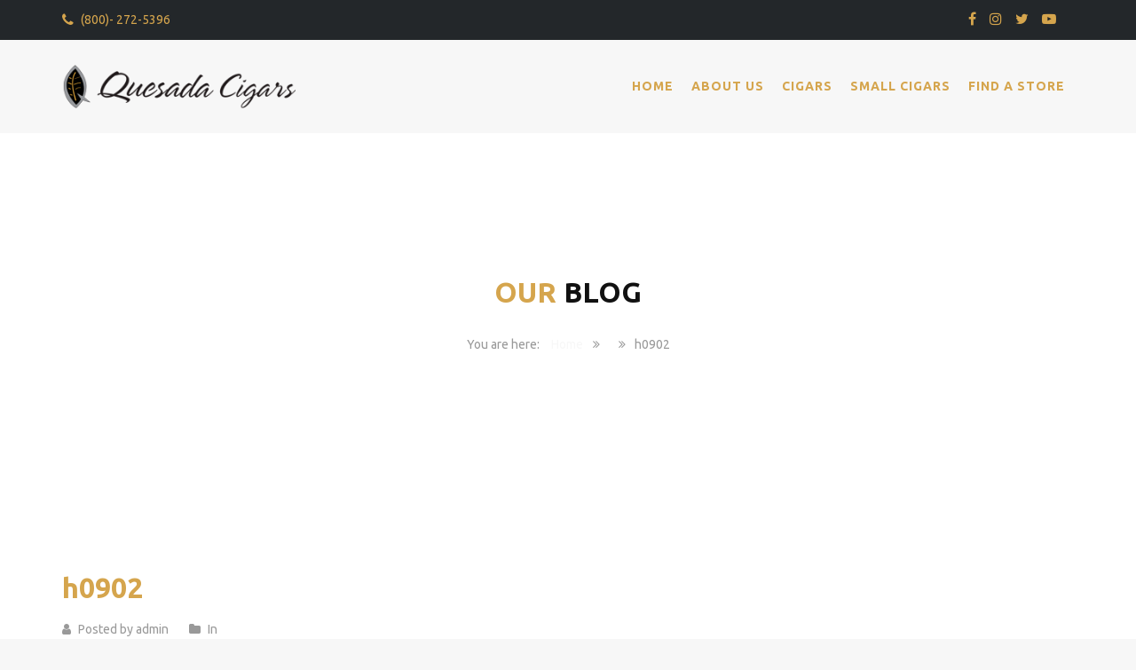

--- FILE ---
content_type: text/html; charset=UTF-8
request_url: https://quesadacigars.com/h0902/
body_size: 10821
content:
<!DOCTYPE html>
<html lang="en">
<head>
	<meta charset="UTF-8">
	<meta name="viewport" content="width=device-width, initial-scale=1">
	<link rel="profile" href="http://gmpg.org/xfn/11">
	<link rel="pingback" href="https://quesadacigars.com/xmlrpc.php">
	<link rel="shortcut icon" href="http://quesadacigars.com/wp-content/uploads/2018/06/Dorado.png">
	<link rel="apple-touch-icon" href="http://quesadacigars.com/wp-content/uploads/2018/06/Dorado-1.png"/>
	<title>h0902 &#8211; Quesada Cigars</title>
<link rel='dns-prefetch' href='//s0.wp.com' />
<link rel='dns-prefetch' href='//secure.gravatar.com' />
<link rel='dns-prefetch' href='//fonts.googleapis.com' />
<link rel='dns-prefetch' href='//cdn.jsdelivr.net' />
<link rel='dns-prefetch' href='//s.w.org' />
<link rel="alternate" type="application/rss+xml" title="Quesada Cigars &raquo; Feed" href="https://quesadacigars.com/feed/" />
<link rel="alternate" type="application/rss+xml" title="Quesada Cigars &raquo; Comments Feed" href="https://quesadacigars.com/comments/feed/" />
<link rel="alternate" type="application/rss+xml" title="Quesada Cigars &raquo; h0902 Comments Feed" href="https://quesadacigars.com/feed/?attachment_id=74772" />
		<script type="text/javascript">
			window._wpemojiSettings = {"baseUrl":"https:\/\/s.w.org\/images\/core\/emoji\/12.0.0-1\/72x72\/","ext":".png","svgUrl":"https:\/\/s.w.org\/images\/core\/emoji\/12.0.0-1\/svg\/","svgExt":".svg","source":{"concatemoji":"https:\/\/quesadacigars.com\/wp-includes\/js\/wp-emoji-release.min.js?ver=5.3"}};
			!function(e,a,t){var r,n,o,i,p=a.createElement("canvas"),s=p.getContext&&p.getContext("2d");function c(e,t){var a=String.fromCharCode;s.clearRect(0,0,p.width,p.height),s.fillText(a.apply(this,e),0,0);var r=p.toDataURL();return s.clearRect(0,0,p.width,p.height),s.fillText(a.apply(this,t),0,0),r===p.toDataURL()}function l(e){if(!s||!s.fillText)return!1;switch(s.textBaseline="top",s.font="600 32px Arial",e){case"flag":return!c([127987,65039,8205,9895,65039],[127987,65039,8203,9895,65039])&&(!c([55356,56826,55356,56819],[55356,56826,8203,55356,56819])&&!c([55356,57332,56128,56423,56128,56418,56128,56421,56128,56430,56128,56423,56128,56447],[55356,57332,8203,56128,56423,8203,56128,56418,8203,56128,56421,8203,56128,56430,8203,56128,56423,8203,56128,56447]));case"emoji":return!c([55357,56424,55356,57342,8205,55358,56605,8205,55357,56424,55356,57340],[55357,56424,55356,57342,8203,55358,56605,8203,55357,56424,55356,57340])}return!1}function d(e){var t=a.createElement("script");t.src=e,t.defer=t.type="text/javascript",a.getElementsByTagName("head")[0].appendChild(t)}for(i=Array("flag","emoji"),t.supports={everything:!0,everythingExceptFlag:!0},o=0;o<i.length;o++)t.supports[i[o]]=l(i[o]),t.supports.everything=t.supports.everything&&t.supports[i[o]],"flag"!==i[o]&&(t.supports.everythingExceptFlag=t.supports.everythingExceptFlag&&t.supports[i[o]]);t.supports.everythingExceptFlag=t.supports.everythingExceptFlag&&!t.supports.flag,t.DOMReady=!1,t.readyCallback=function(){t.DOMReady=!0},t.supports.everything||(n=function(){t.readyCallback()},a.addEventListener?(a.addEventListener("DOMContentLoaded",n,!1),e.addEventListener("load",n,!1)):(e.attachEvent("onload",n),a.attachEvent("onreadystatechange",function(){"complete"===a.readyState&&t.readyCallback()})),(r=t.source||{}).concatemoji?d(r.concatemoji):r.wpemoji&&r.twemoji&&(d(r.twemoji),d(r.wpemoji)))}(window,document,window._wpemojiSettings);
		</script>
		<style type="text/css">
img.wp-smiley,
img.emoji {
	display: inline !important;
	border: none !important;
	box-shadow: none !important;
	height: 1em !important;
	width: 1em !important;
	margin: 0 .07em !important;
	vertical-align: -0.1em !important;
	background: none !important;
	padding: 0 !important;
}
</style>
	<link rel='stylesheet' id='wp-block-library-css'  href='https://quesadacigars.com/wp-includes/css/dist/block-library/style.min.css?ver=5.3' type='text/css' media='all' />
<link rel='stylesheet' id='age-gate-css'  href='https://quesadacigars.com/wp-content/plugins/age-gate/public/css/age-gate-public.css?ver=2.0.6' type='text/css' media='all' />
<link rel='stylesheet' id='contact-form-7-css'  href='https://quesadacigars.com/wp-content/plugins/contact-form-7/includes/css/styles.css?ver=5.0.2' type='text/css' media='all' />
<link rel='stylesheet' id='essential-grid-plugin-settings-css'  href='https://quesadacigars.com/wp-content/plugins/essential-grid/public/assets/css/settings.css?ver=2.1.6.1' type='text/css' media='all' />
<link rel='stylesheet' id='tp-open-sans-css'  href='https://fonts.googleapis.com/css?family=Open+Sans%3A300%2C400%2C600%2C700%2C800&#038;ver=5.3' type='text/css' media='all' />
<link rel='stylesheet' id='tp-raleway-css'  href='https://fonts.googleapis.com/css?family=Raleway%3A100%2C200%2C300%2C400%2C500%2C600%2C700%2C800%2C900&#038;ver=5.3' type='text/css' media='all' />
<link rel='stylesheet' id='tp-droid-serif-css'  href='https://fonts.googleapis.com/css?family=Droid+Serif%3A400%2C700&#038;ver=5.3' type='text/css' media='all' />
<link rel='stylesheet' id='tp-lato-css'  href='https://fonts.googleapis.com/css?family=Lato%3A300%2C400%2C700%2C900&#038;ver=5.3' type='text/css' media='all' />
<link rel='stylesheet' id='tp-montserrat-css'  href='https://fonts.googleapis.com/css?family=Montserrat%3A400%2C700&#038;ver=5.3' type='text/css' media='all' />
<link rel='stylesheet' id='rs-plugin-settings-css'  href='https://quesadacigars.com/wp-content/plugins/revslider/public/assets/css/settings.css?ver=5.4.6.2' type='text/css' media='all' />
<style id='rs-plugin-settings-inline-css' type='text/css'>
#rs-demo-id {}
</style>
<link rel='stylesheet' id='wpsl-styles-css'  href='https://quesadacigars.com/wp-content/plugins/wp-store-locator/css/styles.min.css?ver=2.2.235' type='text/css' media='all' />
<link rel='stylesheet' id='dashicons-css'  href='https://quesadacigars.com/wp-includes/css/dashicons.min.css?ver=5.3' type='text/css' media='all' />
<link rel='stylesheet' id='thememove-style-css'  href='https://quesadacigars.com/wp-content/themes/structure/style.css?ver=5.3' type='text/css' media='all' />
<link rel='stylesheet' id='thememove-main-css'  href='https://quesadacigars.com/wp-content/themes/structure/css/main-style.css?ver=5.3' type='text/css' media='all' />
<style id='thememove-main-inline-css' type='text/css'>
body,input, select, textarea, p{font-family:Ubuntu;}body,[class*="col-"],.footer .menu li{font-size:14px;}h1{font-family:Ubuntu;font-size:32px;}h2{font-size:24px;}h3{font-size:18px;}h4{font-size:16px;}h5{font-size:15px;}h6{font-size:12px;}body.scheme{color:#999999;}.scheme .header{background-color:#f7f7f7;color:#f7f7f7;}.scheme .top-area{background-color:#23272a;color:#d5a54d;}.scheme .top-area a{color:#d5a54d;}.scheme .top-area a:hover{color:#f7f7f7;}.search-box i{color:#999999;}.mini-cart .mini-cart__button .mini-cart-icon{color:#999999;}.mini-cart .mini-cart__button .mini-cart-icon:after{color:#f7f7f7;background-color:#23272a;}.navigation,.header-preset-05 .nav{background-color:;}.scheme .footer{background-color:#23272a;color:#888888;}.scheme .footer .widget-title{color:#f7f7f7;}.scheme .footer a{color:#f7f7f7;}.scheme .footer a:hover{color:#23272a;}.scheme .copyright{background-color:#23272a;color:#d5a54d;}.scheme .copyright a{color:#d5a54d;}.scheme .copyright a:hover{color:#23272a;}
</style>
<link rel='stylesheet' id='fancybox-css'  href='https://quesadacigars.com/wp-content/themes/structure/js/fancybox/jquery.fancybox.min.css?ver=5.3' type='text/css' media='all' />
<link rel='stylesheet' id='font-awesome-css'  href='https://quesadacigars.com/wp-content/plugins/js_composer/assets/lib/bower/font-awesome/css/font-awesome.min.css?ver=5.4.2' type='text/css' media='all' />
<link rel='stylesheet' id='vc_google_fonts_playfair_displayregularitalic700700italic900900italic-css-css'  href='//fonts.googleapis.com/css?family=Playfair+Display%3Aregular%2Citalic%2C700%2C700italic%2C900%2C900italic&#038;ver=5.3' type='text/css' media='all' />
<link rel='stylesheet' id='jquery.menu-css-css'  href='https://quesadacigars.com/wp-content/themes/structure/js/jQuery.mmenu/css/jquery.mmenu.all.css?ver=5.3' type='text/css' media='all' />
<link rel='stylesheet' id='jetpack-widget-social-icons-styles-css'  href='https://quesadacigars.com/wp-content/plugins/jetpack/modules/widgets/social-icons/social-icons.css?ver=20170506' type='text/css' media='all' />
<link rel='stylesheet' id='bfa-font-awesome-css'  href='//cdn.jsdelivr.net/fontawesome/4.7.0/css/font-awesome.min.css?ver=4.7.0' type='text/css' media='all' />
<link rel='stylesheet' id='kirki_google_fonts-css'  href='//fonts.googleapis.com/css?family=Ubuntu%3Aregular%2Citalic%2C300%2C700%3A400%26subset%3Dcyrillic%2Ccyrillic-ext%2Cdevanagari%2Cgreek%2Cgreek-ext%2Ckhmer%2Clatin%2Clatin-ext%2Cvietnamese&#038;ver=5.3' type='text/css' media='all' />
<link rel='stylesheet' id='jetpack_css-css'  href='https://quesadacigars.com/wp-content/plugins/jetpack/css/jetpack.css?ver=6.3.2' type='text/css' media='all' />
<script type='text/javascript' src='https://quesadacigars.com/wp-includes/js/jquery/jquery.js?ver=1.12.4-wp'></script>
<script type='text/javascript' src='https://quesadacigars.com/wp-includes/js/jquery/jquery-migrate.min.js?ver=1.4.1'></script>
<script type='text/javascript' src='https://quesadacigars.com/wp-content/plugins/essential-grid/public/assets/js/lightbox.js?ver=2.1.6.1'></script>
<script type='text/javascript' src='https://quesadacigars.com/wp-content/plugins/essential-grid/public/assets/js/jquery.themepunch.tools.min.js?ver=2.1.6.1'></script>
<script type='text/javascript' src='https://quesadacigars.com/wp-content/plugins/revslider/public/assets/js/jquery.themepunch.revolution.min.js?ver=5.4.6.2'></script>
<script type='text/javascript' src='https://quesadacigars.com/wp-content/themes/structure/js/owl.carousel.min.js?ver=5.3'></script>
<script type='text/javascript' src='https://quesadacigars.com/wp-content/themes/structure/js/smoothscroll.js?ver=5.3'></script>
<script type='text/javascript' src='https://quesadacigars.com/wp-content/themes/structure/js/jQuery.headroom.min.js?ver=5.3'></script>
<script type='text/javascript' src='https://quesadacigars.com/wp-content/themes/structure/js/headroom.min.js?ver=5.3'></script>
<script type='text/javascript' src='https://quesadacigars.com/wp-content/themes/structure/js/jquery.magnific-popup.min.js?ver=5.3'></script>
<script type='text/javascript' src='https://quesadacigars.com/wp-content/themes/structure/js/jquery.counterup.min.js?ver=5.3'></script>
<link rel='https://api.w.org/' href='https://quesadacigars.com/wp-json/' />
<link rel="EditURI" type="application/rsd+xml" title="RSD" href="https://quesadacigars.com/xmlrpc.php?rsd" />
<link rel="wlwmanifest" type="application/wlwmanifest+xml" href="https://quesadacigars.com/wp-includes/wlwmanifest.xml" /> 
<meta name="generator" content="WordPress 5.3" />
<link rel='shortlink' href='https://wp.me/aa6WD1-js0' />
<link rel="alternate" type="application/json+oembed" href="https://quesadacigars.com/wp-json/oembed/1.0/embed?url=https%3A%2F%2Fquesadacigars.com%2Fh0902%2F" />
<link rel="alternate" type="text/xml+oembed" href="https://quesadacigars.com/wp-json/oembed/1.0/embed?url=https%3A%2F%2Fquesadacigars.com%2Fh0902%2F&#038;format=xml" />
		<script type="text/javascript">
			var ajaxRevslider;
			
			jQuery(document).ready(function() {
				// CUSTOM AJAX CONTENT LOADING FUNCTION
				ajaxRevslider = function(obj) {
				
					// obj.type : Post Type
					// obj.id : ID of Content to Load
					// obj.aspectratio : The Aspect Ratio of the Container / Media
					// obj.selector : The Container Selector where the Content of Ajax will be injected. It is done via the Essential Grid on Return of Content
					
					var content = "";

					data = {};
					
					data.action = 'revslider_ajax_call_front';
					data.client_action = 'get_slider_html';
					data.token = '7aae7a4773';
					data.type = obj.type;
					data.id = obj.id;
					data.aspectratio = obj.aspectratio;
					
					// SYNC AJAX REQUEST
					jQuery.ajax({
						type:"post",
						url:"https://quesadacigars.com/wp-admin/admin-ajax.php",
						dataType: 'json',
						data:data,
						async:false,
						success: function(ret, textStatus, XMLHttpRequest) {
							if(ret.success == true)
								content = ret.data;								
						},
						error: function(e) {
							console.log(e);
						}
					});
					
					 // FIRST RETURN THE CONTENT WHEN IT IS LOADED !!
					 return content;						 
				};
				
				// CUSTOM AJAX FUNCTION TO REMOVE THE SLIDER
				var ajaxRemoveRevslider = function(obj) {
					return jQuery(obj.selector+" .rev_slider").revkill();
				};

				// EXTEND THE AJAX CONTENT LOADING TYPES WITH TYPE AND FUNCTION
				var extendessential = setInterval(function() {
					if (jQuery.fn.tpessential != undefined) {
						clearInterval(extendessential);
						if(typeof(jQuery.fn.tpessential.defaults) !== 'undefined') {
							jQuery.fn.tpessential.defaults.ajaxTypes.push({type:"revslider",func:ajaxRevslider,killfunc:ajaxRemoveRevslider,openAnimationSpeed:0.3});   
							// type:  Name of the Post to load via Ajax into the Essential Grid Ajax Container
							// func: the Function Name which is Called once the Item with the Post Type has been clicked
							// killfunc: function to kill in case the Ajax Window going to be removed (before Remove function !
							// openAnimationSpeed: how quick the Ajax Content window should be animated (default is 0.3)
						}
					}
				},30);
			});
		</script>
		
<link rel='dns-prefetch' href='//v0.wordpress.com'/>
<style type='text/css'>img#wpstats{display:none}</style>	<style type="text/css">
		.people .social .menu li a:hover,
		.listing li i,
		.error404 h2,
		.woocommerce .star-rating span:before,
		.woocommerce ul.products li.product h3:hover,
		.scheme .header-right i,
		.pagination span,
		.woocommerce ul.products li.product .price,
		.woocommerce div.product p.price,
		.woocommerce div.product span.price,
		.scheme .testimonial__author,
		.scheme .navigation a:before,
		.scheme .navigation a:after,
		.scheme .structure .esg-filter-wrapper .esg-filterbutton.selected,
		.scheme .structure .esg-filter-wrapper .esg-filterbutton:hover,
		.scheme .has-bg span, .scheme .footer .menu li:hover:before,
		.scheme .testimonials-list .author span:first-child,
		.scheme .introducing li:before,
		.scheme .contact-info i,
		.scheme .consulting-2 .info h3 + h3,
		.scheme .listing li i {
			color: #d5a54d;
		}

		.contact-page .call-us .wpb_text_column:last-child,
		.wpcf7 input[type="submit"],
		.faq-classic .vc_custom_heading:before,
		.faq-classic .wpb_text_column:before,
		.scheme .download2:hover,
		.single-project.tm_project_details_layout3 .gallery--layout3 .owl-dots,
		.images-carousel-2 .vc_images_carousel .vc_carousel-indicators,
		.scheme .scrollup,
		.scheme.single-project .gallery a:after,
		.woocommerce #payment #place_order,
		.woocommerce-page #payment #place_order,
		.woocommerce #respond input#submit:hover,
		.woocommerce a.button:hover,
		.woocommerce button.button:hover,
		.woocommerce input.button:hover,
		.woocommerce span.onsale,
		.woocommerce button.button.alt,
		.scheme .intro,
		.scheme .wpb_accordion_wrapper .ui-state-active .ui-icon:before,
		.scheme .clients .owl-nav div:hover:before,
		.scheme .owl-controls .owl-dot.active,
		.scheme .eg-howardtaft-container,
		.scheme .structure .esg-navigationbutton,
		.scheme .heading-title-2:before,
		.scheme .heading-title:before,
		.scheme .comments-title:after,
		.scheme .comment-reply-title:after,
		.scheme .widget-title:after,
		.scheme input[type="submit"]:hover,
		.navigation .sub-menu li a:hover,
		.navigation .children li a:hover,
		.scheme .sidebar .widget .menu li:hover,
		.scheme .wpb_widgetised_column .widget .menu li:hover a,
		.scheme .sidebar .widget .menu li.current-menu-item,
		.scheme .wpb_widgetised_column .widget .menu li.current-menu-item a,
		.scheme .features .wpb_wrapper p:first-child:after,
		.scheme .recent-posts__thumb:after,
		.woocommerce a.button.alt,
		.scheme .sidebar .widget .menu li a:hover,
		.scheme .sidebar .widget .menu li.current-menu-item a,
		.woocommerce a.button:hover,
		.scheme .widget_product_search input[type="submit"],
		.scheme .related.products h2:after,
		.scheme a.read-more:hover,
		.scheme .tagcloud a:hover,
		.scheme .widget_shopping_cart_content .buttons a.button,
		.scheme .heading-title-3:before,
		.scheme .counting .heading:before,
		.scheme .price-active,
		.dates,
		.tp-caption.home-slider-button, .home-slider-button a:hover,
		.single_job_listing .application .application_button:hover,
		.scheme .counting .heading:before {
			background-color: #d5a54d;
		}

		.scheme .clients .owl-item div:hover,
		.scheme .header-right i,
		.scheme .owl-controls .owl-dot.active,
		.scheme .download:hover,
		.woocommerce a.button:hover,
		.scheme a.read-more:hover,
		.scheme .search-box input[type=search],
		.scheme .sidebar .widget-title,
		.scheme .wpb_widgetised_column .widget-title,
		.structure .esg-filter-wrapper .esg-filterbutton.selected,
		.single_job_listing .application .application_button:hover,
		.scheme .our-partners img:hover {
			border-color: #d5a54d;
		}

		.who .consulting .info div a {
			color: #d5a54d !important;
			border-color: #d5a54d !important;
		}

		.price-table .vc_btn3.vc_general {
			border-color: #d5a54d !important;
			color: #d5a54d !important;
		}

		.scheme .price-table .vc_btn3.vc_btn3-color-grey.vc_btn3-style-outline:hover {
			background-color: #d5a54d !important;
			border-color: #d5a54d !important;
			color: #fff !important;
		}

		.price-table-2 .vc_btn3.vc_general {
			background-color: #d5a54d !important;
			border-color: #d5a54d !important;
			color: #fff !important;
		}

		.scheme .price-table-2 .vc_btn3.vc_btn3-color-grey.vc_btn3-style-outline:hover {
			background-color: #fff !important;
			border-color: #fff !important;
			color: #aaa !important;
		}

		.navigation > div > ul > li > a {
			color: #d5a54d;
		}

		.navigation .menu > li > a:hover {
			color: #d5a54d;
		}

		.navigation .sub-menu li:first-child, .navigation .children li:first-child, .navigation > div > ul > li:hover .sub-menu, .navigation > div > ul > li:hover .children, .mini-cart.open .widget_shopping_cart_content {
			border-top-color: #d5a54d;
		}

		.contact-page .call-us h4,
		.page-template-template-underconstruction .under:before,
		.scheme .work-with-us:before,
		.scheme .who .consulting .info:before,
		.woocommerce #respond input#submit.alt:hover,
		.woocommerce a.button.alt:hover,
		.woocommerce button.button.alt:hover,
		.woocommerce input.button.alt:hover,
		.scheme .home-projects,
		.scheme .wpb_accordion .wpb_accordion_wrapper .wpb_accordion_header,
		.scheme .testimonial:before, .scheme .home-projects:before,
		.woocommerce div.product .woocommerce-tabs ul.tabs li.active,
		.woocommerce-page div.product .woocommerce-tabs ul.tabs li.active,
		.woocommerce #content div.product .woocommerce-tabs ul.tabs li.active,
		.woocommerce-page #content div.product .woocommerce-tabs ul.tabs li.active,
		.widget_shopping_cart_content .buttons a.button:hover,
		.projects-7:before,
		.counting:before {
			background-color: #f7f7f7;
		}

		.scheme .clients .owl-nav div:hover:before, .scheme input[type="submit"]:hover, .woocommerce a.button {
			color: #f7f7f7;
		}

		h1, h2, h3, h4, h5, h6 {
			color: #d5a54d;
		}

		a, a:visited {
			color: #f7f7f7;
		}

		.scheme a:hover {
			color: #23272a;
		}

		body.scheme {
			background-color: #f7f7f7;
		}

								::-webkit-scrollbar {
			width: 10px;
			background-color: #f7f7f7;
		}

		::-webkit-scrollbar-thumb {
			background-color: #d5a54d;
		}

		::-webkit-scrollbar-thumb:window-inactive {
			background: rgba(33, 33, 33, .3);
		}

				.breadcrumb ul:before {
			content: 'You are here:';
		}

		.tp-caption.home01-slider01-02,
		.home01-slider01-02 {
			color: #d5a54d;
		}

		.home-slider-button:hover {
			background-color: #d5a54d !important;
			border-color: #d5a54d !important;
		}

		.home-slider-button:hover a {
			color: #fff !important;
		}

		.home01-slider02-03 {
			color: #d5a54d !important;
		}

		.tp-caption span.yellow {
			color: #d5a54d !important;
		}

		.eg-adams-container, .eg-jefferson-container {
			background-color: #d5a54d !important;
		}

		.vc_row:before {
			display: block !important;
		}

		.vc_images_carousel .vc_carousel-indicators li {
			background-color: #d5a54d !important;
			border-color: #d5a54d !important;
			-webkit-box-shadow: 1px 1px 5px rgba(0, 0, 0, 0.3);
			-moz-box-shadow: 1px 1px 5px rgba(0, 0, 0, 0.3);
			box-shadow: 1px 1px 5px rgba(0, 0, 0, 0.3);
		}

		.vc_images_carousel .vc_carousel-indicators .vc_active {
			background-color: #fff !important;
			border-color: #fff !important;
		}

		.images-carousel-2 .vc_images_carousel .vc_carousel-indicators li {
			border-color: #fff !important;
			box-shadow: none;
		}

		.images-carousel-2 .vc_images_carousel .vc_carousel-indicators .vc_active {
			background-color: #fff !important;
			border-color: #fff !important;
		}

		.has-bg {
			background-image: url('');
		}

		a.eg-thememove-company-news-element-18 {
			color: #999;
		}

		h1, h2, h3, h4, h5,
		.eg-thememove-features-1-element-0,
		.eg-thememove-features-2-element-0,
		.eg-thememove-company-news-element-0,
		.eg-thememove-features-3-element-0,
		.eg-thememove-features-2-element-15,
		.eg-thememove-features-4-element-15,
		.eg-thememove-features-3-element-18,
		.eg-thememove-company-news-element-18,
		.eg-thememove-blog-element-0,
		.eg-thememove-blog-element-3,
		.scheme a.read-more,
		.navigation,
		.intro,
		.vc_progress_bar,
		.wpb_accordion,
		.testimonial__content,
		.testimonial__author,
		.header-right, .structure .esg-filterbutton,
		.add_to_cart_button,
		.vc_btn,
		.vc_btn3,
		.tp-caption,
		.recent-posts__item a,
		.columns-4.woocommerce ul.products li.product,
		.sidebar .widget .menu li a,
		.wpb_widgetised_column .widget .menu li a,
		.dates,
		.share,
		.eg-thememove-feature-4-element-0,
		.eg-thememove-feature-4-element-15,
		.testimonials-list .author span:first-child,
		.faq-classic .vc_custom_heading:before,
		.faq-classic .wpb_text_column:before,
		.wpcf7 input[type="submit"],
		.single_job_listing .application .application_button,
		.contact-page .call-us .wpb_text_column:last-child p,
		.woocommerce ul.products li.product .add_to_cart_button {
			font-family: Ubuntu, sans-serif;
		}

		.navigation .sub-menu a,
		.download-btn .vc_btn3 {
			font-family: Ubuntu, sans-serif;
		}

		@media (max-width: 1199px) {
			.menu-link {
				color: #d5a54d;
			}
		}

		@media only screen and (max-width: 768px) {
			h1 {
				font-size: 28.8px;
			}

			h2 {
				font-size: 21.6px;
			}

			h3 {
				font-size: 16.2px;
			}

			h4 {
				font-size: 14.4px;
			}

			h5 {
				font-size: 13.5px;
			}
		}

		@media only screen and (max-width: 480px) {
			h1 {
				font-size: 25.6px;
			}

			h2 {
				font-size: 19.2px;
			}

			h3 {
				font-size: 14.4px;
			}

			h4 {
				font-size: 12.8px;
			}

			h5 {
				font-size: 12px;
			}
		}

		@media only screen and (min-width: 992px) {
			.header-preset-02 .navigation > div > ul > li > a,
			.header-preset-03 .navigation > div > ul > li > a,
			.header-preset-05 .navigation > div > ul > li > a {
				border-right-color: #d5a54d;
			}

			.navigation > div > ul > li.current-menu-item > a:after,
			.navigation > div > ul > li:hover > a:after {
				background-color: #d5a54d;
			}

			.header-preset-05 .navigation > div > ul > li > a:first-child {
				border-left-color: #d5a54d;
			}

			.header-preset-02 .navigation > div > ul > li.current-menu-item > a,
			.header-preset-02 .navigation > div > ul > li:hover > a {
				border-bottom-color: #d5a54d;
			}

			.header-preset-03 .navigation > div > ul > li.current-menu-item > a,
			.header-preset-03 .navigation > div > ul > li:hover > a,
			.header-preset-05 .navigation > div > ul > li:hover > a,
			.header-preset-05 .navigation > div > ul > li.current-menu-item > a {
				border-top-color: #d5a54d;
			}

			.header-preset-04.home .headroom--not-top.header {
				background-color: #f7f7f7;
			}
		}
	</style>
<meta name="generator" content="Powered by WPBakery Page Builder - drag and drop page builder for WordPress."/>
<!--[if lte IE 9]><link rel="stylesheet" type="text/css" href="https://quesadacigars.com/wp-content/plugins/js_composer/assets/css/vc_lte_ie9.min.css" media="screen"><![endif]--><meta name="generator" content="Powered by Slider Revolution 5.4.6.2 - responsive, Mobile-Friendly Slider Plugin for WordPress with comfortable drag and drop interface." />

<!-- Jetpack Open Graph Tags -->
<meta property="og:type" content="article" />
<meta property="og:title" content="h0902" />
<meta property="og:url" content="https://quesadacigars.com/h0902/" />
<meta property="og:description" content="Visit the post for more." />
<meta property="article:published_time" content="2017-01-09T04:38:23+00:00" />
<meta property="article:modified_time" content="2017-01-09T04:38:23+00:00" />
<meta property="og:site_name" content="Quesada Cigars" />
<meta property="og:image" content="https://quesadacigars.com/wp-content/uploads/2017/01/h0902.png" />
<meta name="twitter:text:title" content="h0902" />
<meta name="twitter:card" content="summary" />
<meta name="twitter:description" content="Visit the post for more." />

<!-- End Jetpack Open Graph Tags -->
<script type="text/javascript">function setREVStartSize(e){
				try{ var i=jQuery(window).width(),t=9999,r=0,n=0,l=0,f=0,s=0,h=0;					
					if(e.responsiveLevels&&(jQuery.each(e.responsiveLevels,function(e,f){f>i&&(t=r=f,l=e),i>f&&f>r&&(r=f,n=e)}),t>r&&(l=n)),f=e.gridheight[l]||e.gridheight[0]||e.gridheight,s=e.gridwidth[l]||e.gridwidth[0]||e.gridwidth,h=i/s,h=h>1?1:h,f=Math.round(h*f),"fullscreen"==e.sliderLayout){var u=(e.c.width(),jQuery(window).height());if(void 0!=e.fullScreenOffsetContainer){var c=e.fullScreenOffsetContainer.split(",");if (c) jQuery.each(c,function(e,i){u=jQuery(i).length>0?u-jQuery(i).outerHeight(!0):u}),e.fullScreenOffset.split("%").length>1&&void 0!=e.fullScreenOffset&&e.fullScreenOffset.length>0?u-=jQuery(window).height()*parseInt(e.fullScreenOffset,0)/100:void 0!=e.fullScreenOffset&&e.fullScreenOffset.length>0&&(u-=parseInt(e.fullScreenOffset,0))}f=u}else void 0!=e.minHeight&&f<e.minHeight&&(f=e.minHeight);e.c.closest(".rev_slider_wrapper").css({height:f})					
				}catch(d){console.log("Failure at Presize of Slider:"+d)}
			};</script>
<noscript><style type="text/css"> .wpb_animate_when_almost_visible { opacity: 1; }</style></noscript>	<!--
    * WordPress: v5.3
    * ThemMove Core: v1.3.5.1
    * WooCommerce: Not Installed 
    * Visual Composer: v5.4.2
    * Theme: Quesada Cigars v5.3 by Comqubit.com
    * Child Theme: Not activated
    -->
</head>

<body class="attachment attachment-template-default single single-attachment postid-74772 attachmentid-74772 attachment-png tm-infinity header-preset-01 uncover header-sticky top-area-enable content-sidebar scheme core_1351 wpb-js-composer js-comp-ver-5.4.2 vc_responsive">
<div id="page" class="hfeed site animsition">
<div class="header-wrapper">
			<div class="top-area">
			<div class="container">
				<div class="row">
											<div class="col-md-9 hidden-xs hidden-sm">
							<aside id="text-7" class="widget widget_text">			<div class="textwidget"><i class="fa fa-phone"></i> (800)- 272-5396 </div>
		</aside>						</div>
						<div class="col-md-3 col-xs-7 social">
							<div class="menu-social-profile-links-container"><ul id="menu-social-profile-links" class="menu"><li id="menu-item-74986" class="menu-item menu-item-type-custom menu-item-object-custom menu-item-74986"><a href="https://www.facebook.com/quesadacigars">Facebook</a></li>
<li id="menu-item-74990" class="menu-item menu-item-type-custom menu-item-object-custom menu-item-74990"><a href="http://instagram.com/quesadacigars">Instagram</a></li>
<li id="menu-item-74991" class="menu-item menu-item-type-custom menu-item-object-custom menu-item-74991"><a href="https://twitter.com/quesadacigars">Twitter</a></li>
<li id="menu-item-75180" class="menu-item menu-item-type-custom menu-item-object-custom menu-item-75180"><a href="http://www.youtube.com/channel/UCH_gOFDwsqkufcMj7yIdztA">Youtube</a></li>
<li id="menu-item-75065" class="menu-item menu-item-type-custom menu-item-object-custom menu-item-75065"><a href="http://info@quesadacigars.com">mail</a></li>
</ul></div>						</div>
									</div>
			</div>
		</div>
		<header class="header" role="banner" itemscope="itemscope" itemtype="http://schema.org/WPHeader">
		<div class="container">
			<div class="row">
				<div class="col-md-3 col-xs-6">
					<div class="site-branding">
																					<a href="https://quesadacigars.com/" rel="home">
									<img src="http://quesadacigars.com/wp-content/uploads/2018/07/QuesadaLogoLongitud.png"
									     alt="logo"/>
								</a>
																		</div>
				</div>
																	<div class="col-md-9 col-sm-6 col-xs-6 header__right">
					<a href="#menu"><span class="menu-link"><i class="fa fa-navicon"></i></span></a>
					<nav class="navigation" role="navigation">
						<div class="primary-menu"><ul id="primary-menu" class="menu"><li id="menu-item-11" class="menu-item menu-item-type-custom menu-item-object-custom menu-item-home menu-item-11"><a href="http://quesadacigars.com">Home</a></li>
<li id="menu-item-22" class="menu-item menu-item-type-post_type menu-item-object-page menu-item-22"><a href="https://quesadacigars.com/about-us/">ABOUT US</a></li>
<li id="menu-item-74993" class="menu-item menu-item-type-post_type menu-item-object-page menu-item-has-children menu-item-74993"><a href="https://quesadacigars.com/cigars/">CIGARS</a>
<ul class="sub-menu">
	<li id="menu-item-74968" class="menu-item menu-item-type-post_type menu-item-object-page menu-item-has-children menu-item-74968"><a href="https://quesadacigars.com/casa-magna/">CASA MAGNA</a>
	<ul class="sub-menu">
		<li id="menu-item-74969" class="menu-item menu-item-type-post_type menu-item-object-page menu-item-74969"><a href="https://quesadacigars.com/casa-magna-colorado/">COLORADO</a></li>
		<li id="menu-item-74972" class="menu-item menu-item-type-post_type menu-item-object-page menu-item-74972"><a href="https://quesadacigars.com/casa-magna-jalapa-claro/">JALAPA CLARO</a></li>
		<li id="menu-item-74971" class="menu-item menu-item-type-post_type menu-item-object-page menu-item-74971"><a href="https://quesadacigars.com/casa-magna-d-magnus-ii/">D. MAGNUS II</a></li>
		<li id="menu-item-74973" class="menu-item menu-item-type-post_type menu-item-object-page menu-item-74973"><a href="https://quesadacigars.com/casa-magna-oscuro/">OSCURO</a></li>
	</ul>
</li>
	<li id="menu-item-75004" class="menu-item menu-item-type-post_type menu-item-object-page menu-item-has-children menu-item-75004"><a href="https://quesadacigars.com/quesada/">QUESADA</a>
	<ul class="sub-menu">
		<li id="menu-item-75014" class="menu-item menu-item-type-post_type menu-item-object-page menu-item-75014"><a href="https://quesadacigars.com/quesada-reserva-privada/">RESERVA PRIVADA</a></li>
		<li id="menu-item-75016" class="menu-item menu-item-type-post_type menu-item-object-page menu-item-75016"><a href="https://quesadacigars.com/quesada-reserva-privada-oscuro/">RESERVA PRIVADA OSCURO</a></li>
		<li id="menu-item-75015" class="menu-item menu-item-type-post_type menu-item-object-page menu-item-75015"><a href="https://quesadacigars.com/quesada-reserva-privada-barberpole/">RESERVA PRIVADA BARBERPOLE</a></li>
		<li id="menu-item-75007" class="menu-item menu-item-type-post_type menu-item-object-page menu-item-75007"><a href="https://quesadacigars.com/quesada-espana/">ESPAÑA</a></li>
		<li id="menu-item-75017" class="menu-item menu-item-type-post_type menu-item-object-page menu-item-75017"><a href="https://quesadacigars.com/quesada-tributo/">TRIBUTO</a></li>
		<li id="menu-item-75005" class="menu-item menu-item-type-post_type menu-item-object-page menu-item-75005"><a href="https://quesadacigars.com/quesada-40th-anniversary/">40TH ANNIVERSARY</a></li>
		<li id="menu-item-75040" class="menu-item menu-item-type-post_type menu-item-object-page menu-item-75040"><a href="https://quesadacigars.com/manuel-quesada-70th-anniversary/">70TH ANNIVERSARY</a></li>
		<li id="menu-item-75825" class="menu-item menu-item-type-post_type menu-item-object-page menu-item-75825"><a href="https://quesadacigars.com/quesada-1974/">QUESADA 1974</a></li>
		<li id="menu-item-75010" class="menu-item menu-item-type-post_type menu-item-object-page menu-item-75010"><a href="https://quesadacigars.com/quesada-oktoberfest/">OKTOBERFEST</a></li>
		<li id="menu-item-75009" class="menu-item menu-item-type-post_type menu-item-object-page menu-item-75009"><a href="https://quesadacigars.com/quesada-keg/">KEG</a></li>
	</ul>
</li>
	<li id="menu-item-75259" class="menu-item menu-item-type-post_type menu-item-object-page menu-item-75259"><a href="https://quesadacigars.com/vega-magna/">VEGA MAGNA</a></li>
</ul>
</li>
<li id="menu-item-75472" class="menu-item menu-item-type-post_type menu-item-object-page menu-item-75472"><a href="https://quesadacigars.com/small-cigars/">SMALL CIGARS</a></li>
<li id="menu-item-75073" class="menu-item menu-item-type-post_type menu-item-object-page menu-item-75073"><a href="https://quesadacigars.com/find-a-store/">FIND A STORE</a></li>
</ul></div>					</nav>
					<!-- .site-navigation -->
				</div>
							</div>
		</div>
	</header>

</div>
<div class="content-wrapper">
	<div data-stellar-background-ratio="0.5" class="has-bg">
		<div class="container">
			<h1><span>Our</span> Blog</h1>
							<div class="breadcrumb">
					<div class="container">
						<ul class="tm_bread_crumb">
	<li class="level-1 top"><a href="https://quesadacigars.com/">Home</a></li>
	<li class="level-2 sub"><a href="https://quesadacigars.com/h0902/"></a></li>
	<li class="level-3 sub tail current">h0902</li>
</ul>
					</div>
				</div>
					</div>
	</div>
	<div class="container">
		<div class="row">
																<div class="col-md-12">
				<main class="content" role="main">

					
						<article id="post-74772" class="post-74772 attachment type-attachment status-inherit hentry">
		<header class="entry-header">
		<h1 class="entry-title">h0902</h1>	</header>
	<div class="entry-meta">
		<span class="author vcard"><i
				class="fa fa-user"></i> Posted by admin</span>
		<span class="categories-links"><i
				class="fa fa-folder"></i> In  </span>
	</div>
	<!-- .entry-meta -->
	<div class="entry-content">
		<p class="attachment"><a href='https://quesadacigars.com/wp-content/uploads/2017/01/h0902.png'><img width="1" height="1" src="https://quesadacigars.com/wp-content/uploads/2017/01/h0902.png" class="attachment-medium size-medium" alt="" /></a></p>
			</div>
	<div class="entry-bottom">
		<div class="row">
			<div class="col-sm-8">
							</div>
			<div class="col-sm-4">
				<div class="share">
					<span><i class="fa fa-share-alt"></i> Share: </span>
					<span><a target="_blank"
					         href="http://www.facebook.com/sharer/sharer.php?u=https://quesadacigars.com/h0902/"><i
								class="fa fa-facebook"></i></a></span>
					<span><a target="_blank"
					         href="http://twitter.com/share?text=h0902&url=https://quesadacigars.com/h0902/"><i
								class="fa fa-twitter"></i></a></span>
					<span><a target="_blank" href="https://plus.google.com/share?url=https://quesadacigars.com/h0902/"><i
								class="fa fa-google-plus"></i></a></span>
				</div>
			</div>
		</div>
	</div>
			<footer class="entry-footer">
			<div class="author-info">
				<div class="row">
					<div class="col-sm-2">
						<img alt='' src='https://secure.gravatar.com/avatar/0d9d138ed04e998db5fc97366eb20a87?s=120&#038;d=mm&#038;r=g' srcset='https://secure.gravatar.com/avatar/0d9d138ed04e998db5fc97366eb20a87?s=240&#038;d=mm&#038;r=g 2x' class='avatar avatar-120 photo' height='120' width='120' />					</div>
					<div class="col-sm-10">
						<h3>admin</h3>

						<p></p>
					</div>
				</div>
			</div>
		</footer>
		<!-- .entry-footer -->
</article><!-- #post-## -->

						
<div id="comments" class="comments-area">

	
	
	
		<div id="respond" class="comment-respond">
		<h3 id="reply-title" class="comment-reply-title">Write a Reply or Comment <small><a rel="nofollow" id="cancel-comment-reply-link" href="/h0902/#respond" style="display:none;">Cancel reply</a></small></h3><form action="https://quesadacigars.com/wp-comments-post.php" method="post" id="commentform" class="comment-form" novalidate><div class="col-md-12"><p class="comment-form-comment"><textarea id="comment" placeholder="Comment *" name="comment" aria-required="true"></textarea></p></div><div class="col-md-4"><p class="comment-form-author"><input id="author" placeholder="Name *" name="author" type="text" value="" size="30" aria-required='true' /></p></div>
<div class="col-md-4"><p class="comment-form-email"><input id="email" placeholder="Email *" name="email" type="text" value="" size="30" aria-required='true' /></p></div>
<div class="col-md-4"><p class="comment-form-url"><input id="url" placeholder="Website" name="url" type="text" value="" size="30" /></p></div>
<p class="comment-form-cookies-consent"><input id="wp-comment-cookies-consent" name="wp-comment-cookies-consent" type="checkbox" value="yes" /> <label for="wp-comment-cookies-consent">Save my name, email, and website in this browser for the next time I comment.</label></p>
<p class="form-submit"><input name="submit" type="submit" id="submit" class="submit" value="Submit" /> <input type='hidden' name='comment_post_ID' value='74772' id='comment_post_ID' />
<input type='hidden' name='comment_parent' id='comment_parent' value='0' />
</p><p class="comment-subscription-form"><input type="checkbox" name="subscribe_blog" id="subscribe_blog" value="subscribe" style="width: auto; -moz-appearance: checkbox; -webkit-appearance: checkbox;" /> <label class="subscribe-label" id="subscribe-blog-label" for="subscribe_blog">Notify me of new posts by email.</label></p></form>	</div><!-- #respond -->
	
</div><!-- #comments -->

					
				</main>
			</div>
					</div>
	</div>
</div>

<div class="bottom-wrapper">
			<footer class="footer" role="contentinfo" itemscope="itemscope" itemtype="http://schema.org/WPFooter">
			<div class="container">
				<div class="row">
					<div class="col-md-4">
						<aside id="custom_html-6" class="widget_text widget widget_custom_html"><h3 class="widget-title">About Us</h3><div class="textwidget custom-html-widget">Quesada Cigars, making premium handmade cigars since 1974. Quesada, Casa Magna and Vega Magna. </div></aside>						
					</div>
					<div class="col-md-4">
						<aside id="custom_html-7" class="widget_text widget widget_custom_html"><h3 class="widget-title">Information</h3><div class="textwidget custom-html-widget"><div  class="vc_row wpb_row   " style=""><div class=" boxed"><div class="container"><div class="vc_row"><div class="wpb_column vc_column_container col-sm-12 vc_col-sm-12 col-lg-12 vc_col-lg-12"><div class="vc_column-inner "><div class="wpb_wrapper">
	<div class="wpb_text_column wpb_content_element " >
		<div class="wpb_wrapper">
			<div class="contact-info"><i class="fa fa-map-marker"></i><a href="https://goo.gl/maps/ktmB1873TTu">Carretera Duarte KM 9 1/2 Santiago, Rep. Dom.</a><br />
<i class="fa fa-phone"></i><a href="tel:+(800)2725396">(800) 272 5396</a><br />
<i class="fa fa-envelope"></i><a href="mailto:info@Quesadacigars.com"> info@Quesadacigars.com</a>
</div>

		</div>
	</div>
</div></div></div></div></div></div></div></div></aside>					</div>
					<div class="col-md-4">
						<aside id="custom_html-5" class="widget_text widget widget_custom_html"><h3 class="widget-title">Social Networks</h3><div class="textwidget custom-html-widget"><div  class="vc_row wpb_row   " style=""><div class=" boxed"><div class="container"><div class="vc_row"><div class="wpb_column vc_column_container col-sm-2 vc_col-sm-2 col-lg-2 vc_col-lg-2"><div class="vc_column-inner "><div class="wpb_wrapper"><div
	class="vc_icon_element vc_icon_element-outer wpb_animate_when_almost_visible wpb_fadeInDown fadeInDown  vc_icon_element-align-center ">
	<div
		class="vc_icon_element-inner vc_icon_element-color-  vc_icon_element-size-lg  vc_icon_element-style- vc_icon_element-background-color-">
		<span
			class="vc_icon_element-icon fa fa-facebook-square" ></span>
		<a class="vc_icon_element-link" href="https://www.facebook.com/quesadacigars" title="" target=" _blank" rel="noopener noreferrer"></a>	</div>
</div></div></div></div><div class="wpb_column vc_column_container col-sm-2 vc_col-sm-2 col-lg-2 vc_col-lg-2"><div class="vc_column-inner "><div class="wpb_wrapper"><div
	class="vc_icon_element vc_icon_element-outer wpb_animate_when_almost_visible wpb_fadeInDown fadeInDown  vc_icon_element-align-center ">
	<div
		class="vc_icon_element-inner vc_icon_element-color-  vc_icon_element-size-lg  vc_icon_element-style- vc_icon_element-background-color-">
		<span
			class="vc_icon_element-icon fa fa-instagram" ></span>
		<a class="vc_icon_element-link" href="http://instagram.com/quesadacigars" title="" target=" _blank" rel="noopener noreferrer"></a>	</div>
</div></div></div></div><div class="wpb_column vc_column_container col-sm-2 vc_col-sm-2 col-lg-2 vc_col-lg-2"><div class="vc_column-inner "><div class="wpb_wrapper"><div
	class="vc_icon_element vc_icon_element-outer wpb_animate_when_almost_visible wpb_fadeInDown fadeInDown  vc_icon_element-align-center ">
	<div
		class="vc_icon_element-inner vc_icon_element-color-  vc_icon_element-size-lg  vc_icon_element-style- vc_icon_element-background-color-">
		<span
			class="vc_icon_element-icon fa fa-twitter-square" ></span>
		<a class="vc_icon_element-link" href="https://twitter.com/quesadacigars" title="" target=" _blank" rel="noopener noreferrer"></a>	</div>
</div></div></div></div><div class="wpb_column vc_column_container col-sm-2 vc_col-sm-2 col-lg-2 vc_col-lg-2"><div class="vc_column-inner "><div class="wpb_wrapper"><div
	class="vc_icon_element vc_icon_element-outer wpb_animate_when_almost_visible wpb_fadeInDown fadeInDown  vc_icon_element-align-center ">
	<div
		class="vc_icon_element-inner vc_icon_element-color-  vc_icon_element-size-md  vc_icon_element-style- vc_icon_element-background-color-">
		<span
			class="vc_icon_element-icon fa fa-youtube-square" ></span>
		<a class="vc_icon_element-link" href="https://www.youtube.com/channel/UCH_gOFDwsqkufcMj7yIdztA" title="" target=" _blank" rel="noopener noreferrer"></a>	</div>
</div></div></div></div><div class="wpb_column vc_column_container col-sm-2 vc_col-sm-2 col-lg-2 vc_col-lg-2"><div class="vc_column-inner "><div class="wpb_wrapper"></div></div></div><div class="wpb_column vc_column_container col-sm-2 vc_col-sm-2 col-lg-2 vc_col-lg-2"><div class="vc_column-inner "><div class="wpb_wrapper"></div></div></div></div></div></div></div></div></aside>					</div>
				</div>
			</div>
		</footer><!--/footer-->
				<div class="copyright">
			<div class="container">
				Copyright 2021 Quesada Cigars. All right reserved.			</div>
		</div>
	</div>
</div><!--/#page-->
	<a class="scrollup"><i class="fa fa-angle-up"></i></a>
<nav id="menu">
	<div class="primary-menu"><ul id="primary-menu" class="menu"><li class="menu-item menu-item-type-custom menu-item-object-custom menu-item-home menu-item-11"><a href="http://quesadacigars.com">Home</a></li>
<li class="menu-item menu-item-type-post_type menu-item-object-page menu-item-22"><a href="https://quesadacigars.com/about-us/">ABOUT US</a></li>
<li class="menu-item menu-item-type-post_type menu-item-object-page menu-item-has-children menu-item-74993"><a href="https://quesadacigars.com/cigars/">CIGARS</a>
<ul class="sub-menu">
	<li class="menu-item menu-item-type-post_type menu-item-object-page menu-item-has-children menu-item-74968"><a href="https://quesadacigars.com/casa-magna/">CASA MAGNA</a>
	<ul class="sub-menu">
		<li class="menu-item menu-item-type-post_type menu-item-object-page menu-item-74969"><a href="https://quesadacigars.com/casa-magna-colorado/">COLORADO</a></li>
		<li class="menu-item menu-item-type-post_type menu-item-object-page menu-item-74972"><a href="https://quesadacigars.com/casa-magna-jalapa-claro/">JALAPA CLARO</a></li>
		<li class="menu-item menu-item-type-post_type menu-item-object-page menu-item-74971"><a href="https://quesadacigars.com/casa-magna-d-magnus-ii/">D. MAGNUS II</a></li>
		<li class="menu-item menu-item-type-post_type menu-item-object-page menu-item-74973"><a href="https://quesadacigars.com/casa-magna-oscuro/">OSCURO</a></li>
	</ul>
</li>
	<li class="menu-item menu-item-type-post_type menu-item-object-page menu-item-has-children menu-item-75004"><a href="https://quesadacigars.com/quesada/">QUESADA</a>
	<ul class="sub-menu">
		<li class="menu-item menu-item-type-post_type menu-item-object-page menu-item-75014"><a href="https://quesadacigars.com/quesada-reserva-privada/">RESERVA PRIVADA</a></li>
		<li class="menu-item menu-item-type-post_type menu-item-object-page menu-item-75016"><a href="https://quesadacigars.com/quesada-reserva-privada-oscuro/">RESERVA PRIVADA OSCURO</a></li>
		<li class="menu-item menu-item-type-post_type menu-item-object-page menu-item-75015"><a href="https://quesadacigars.com/quesada-reserva-privada-barberpole/">RESERVA PRIVADA BARBERPOLE</a></li>
		<li class="menu-item menu-item-type-post_type menu-item-object-page menu-item-75007"><a href="https://quesadacigars.com/quesada-espana/">ESPAÑA</a></li>
		<li class="menu-item menu-item-type-post_type menu-item-object-page menu-item-75017"><a href="https://quesadacigars.com/quesada-tributo/">TRIBUTO</a></li>
		<li class="menu-item menu-item-type-post_type menu-item-object-page menu-item-75005"><a href="https://quesadacigars.com/quesada-40th-anniversary/">40TH ANNIVERSARY</a></li>
		<li class="menu-item menu-item-type-post_type menu-item-object-page menu-item-75040"><a href="https://quesadacigars.com/manuel-quesada-70th-anniversary/">70TH ANNIVERSARY</a></li>
		<li class="menu-item menu-item-type-post_type menu-item-object-page menu-item-75825"><a href="https://quesadacigars.com/quesada-1974/">QUESADA 1974</a></li>
		<li class="menu-item menu-item-type-post_type menu-item-object-page menu-item-75010"><a href="https://quesadacigars.com/quesada-oktoberfest/">OKTOBERFEST</a></li>
		<li class="menu-item menu-item-type-post_type menu-item-object-page menu-item-75009"><a href="https://quesadacigars.com/quesada-keg/">KEG</a></li>
	</ul>
</li>
	<li class="menu-item menu-item-type-post_type menu-item-object-page menu-item-75259"><a href="https://quesadacigars.com/vega-magna/">VEGA MAGNA</a></li>
</ul>
</li>
<li class="menu-item menu-item-type-post_type menu-item-object-page menu-item-75472"><a href="https://quesadacigars.com/small-cigars/">SMALL CIGARS</a></li>
<li class="menu-item menu-item-type-post_type menu-item-object-page menu-item-75073"><a href="https://quesadacigars.com/find-a-store/">FIND A STORE</a></li>
</ul></div></nav>
<script type="text/javascript">
	jQuery(document).ready(function ($) {
		$(function() {
			$('nav#menu').mmenu();
		});
	});
</script>
	<div style="display:none">
	<div class="grofile-hash-map-0d9d138ed04e998db5fc97366eb20a87">
	</div>
	</div>

	
	<script>
		(function ($) {
			jQuery(window).on('resize', function () {
				if ($(window).width() >= 992) {
					$('#page').css('padding-bottom', $('.uncover .bottom-wrapper').outerHeight());
				}
			});

			jQuery(window).on('load', function () {
				jQuery(window).trigger('resize');
			});
		})(jQuery);
	</script>

			<script>
			jQuery(document).ready(function ($) {
				//loading effect
				NProgress.start();
				NProgress.done();
			});
		</script>
				<script>
			jQuery(document).ready(function ($) {
									$(".header").headroom(
												{
														offset: 44
													}
					);
			});
		</script>
				<script>
			jQuery(document).ready(function ($) {
				var $window = $(window);
				// Scroll up
				var $scrollup = $('.scrollup');

				$window.scroll(function () {
					if ($window.scrollTop() > 100) {
						$scrollup.addClass('show');
					} else {
						$scrollup.removeClass('show');
					}
				});

				$scrollup.on('click', function (evt) {
					$("html, body").animate({scrollTop: 0}, 600);
					evt.preventDefault();
				});
			});
		</script>
			<link rel='stylesheet' id='js_composer_front-css'  href='https://quesadacigars.com/wp-content/plugins/js_composer/assets/css/js_composer.min.css?ver=5.4.2' type='text/css' media='all' />
<link rel='stylesheet' id='animate-css-css'  href='https://quesadacigars.com/wp-content/plugins/js_composer/assets/lib/bower/animate-css/animate.min.css?ver=5.4.2' type='text/css' media='all' />
<script type='text/javascript'>
/* <![CDATA[ */
var age_gate_params = {"errors":{"cookies":"Your browser does not support cookies, you may experience problems entering this site"}};
/* ]]> */
</script>
<script type='text/javascript' src='https://quesadacigars.com/wp-content/plugins/age-gate/public/js/age-gate-public-cookie.js?ver=2.0.6'></script>
<script type='text/javascript'>
/* <![CDATA[ */
var wpcf7 = {"apiSettings":{"root":"https:\/\/quesadacigars.com\/wp-json\/contact-form-7\/v1","namespace":"contact-form-7\/v1"},"recaptcha":{"messages":{"empty":"Please verify that you are not a robot."}}};
/* ]]> */
</script>
<script type='text/javascript' src='https://quesadacigars.com/wp-content/plugins/contact-form-7/includes/js/scripts.js?ver=5.0.2'></script>
<script type='text/javascript' src='https://s0.wp.com/wp-content/js/devicepx-jetpack.js?ver=202603'></script>
<script type='text/javascript' src='https://secure.gravatar.com/js/gprofiles.js?ver=2026Janaa'></script>
<script type='text/javascript'>
/* <![CDATA[ */
var WPGroHo = {"my_hash":""};
/* ]]> */
</script>
<script type='text/javascript' src='https://quesadacigars.com/wp-content/plugins/jetpack/modules/wpgroho.js?ver=5.3'></script>
<script type='text/javascript' src='https://quesadacigars.com/wp-content/themes/structure/js/nprogress.js'></script>
<script type='text/javascript' src='https://quesadacigars.com/wp-content/themes/structure/js/jquery.stellar.min.js'></script>
<script type='text/javascript' src='https://quesadacigars.com/wp-content/themes/structure/js/fancybox/jquery.fancybox.js'></script>
<script type='text/javascript' src='https://quesadacigars.com/wp-content/themes/structure/js/jquery.matchHeight.js'></script>
<script type='text/javascript' src='https://quesadacigars.com/wp-content/themes/structure/js/jQuery.mmenu/js/jquery.mmenu.all.min.js'></script>
<script type='text/javascript' src='https://quesadacigars.com/wp-content/plugins/js_composer/assets/lib/waypoints/waypoints.min.js?ver=5.4.2'></script>
<script type='text/javascript' src='https://quesadacigars.com/wp-content/themes/structure/js/main.js'></script>
<script type='text/javascript' src='https://quesadacigars.com/wp-includes/js/comment-reply.min.js?ver=5.3'></script>
<script type='text/javascript' src='https://quesadacigars.com/wp-includes/js/wp-embed.min.js?ver=5.3'></script>
<script type='text/javascript' src='https://quesadacigars.com/wp-content/plugins/js_composer/assets/js/dist/js_composer_front.min.js?ver=5.4.2'></script>
<script type='text/javascript' src='https://stats.wp.com/e-202603.js' async='async' defer='defer'></script>
<script type='text/javascript'>
	_stq = window._stq || [];
	_stq.push([ 'view', {v:'ext',j:'1:6.3.2',blog:'149418699',post:'74772',tz:'-4',srv:'quesadacigars.com'} ]);
	_stq.push([ 'clickTrackerInit', '149418699', '74772' ]);
</script>
</body>
</html>
